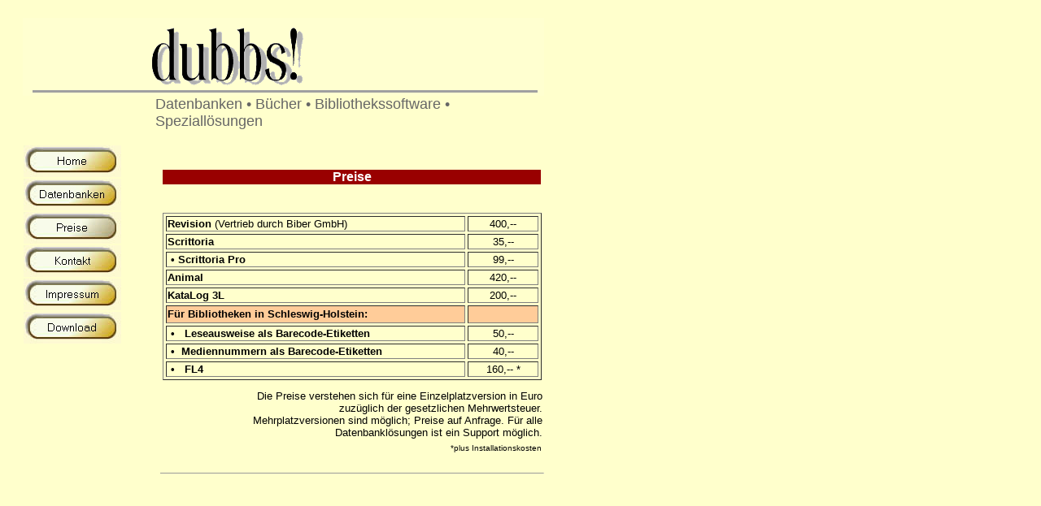

--- FILE ---
content_type: text/html
request_url: http://dubbs.de/html/preise.html
body_size: 2029
content:

<!DOCTYPE HTML PUBLIC "-//W3C//DTD HTML 4.0 Transitional//EN">
<HTML>
<HEAD>
<META HTTP-EQUIV="Content-Type" CONTENT="text/html; charset=ISO-8859-1">
<META NAME="Generator" CONTENT="NetObjects Fusion 7 für Windows">
<TITLE>Preise</TITLE>
<SCRIPT>
<!--
function F_loadRollover(){} function F_roll(){}
//-->
</SCRIPT>
<SCRIPT LANGUAGE="JavaScript1.2" SRC="../assets/rollover.js"></SCRIPT>
</HEAD>
<BODY NOF="(MB=(DefaultMasterBorder, 151, 186, 160, 10), L=(PreiseLayout, 563, 445))" BGCOLOR="#FFFFCC" TEXT="#000000" TOPMARGIN=0 LEFTMARGIN=0 MARGINWIDTH=0 MARGINHEIGHT=0>
    <TABLE BORDER=0 CELLSPACING=0 CELLPADDING=0 WIDTH=669 NOF=LY>
        <TR VALIGN=TOP ALIGN=LEFT>
            <TD WIDTH=28 HEIGHT=22><IMG SRC="../assets/images/autogen/clearpixel.gif" WIDTH=28 HEIGHT=1 BORDER=0 ALT=""></TD>
            <TD></TD>
        </TR>
        <TR VALIGN=TOP ALIGN=LEFT>
            <TD HEIGHT=96></TD>
            <TD ALIGN=CENTER VALIGN=MIDDLE WIDTH=641><IMG ID="Bild2" HEIGHT=96 WIDTH=641 SRC="../assets/images/dubbs.gif" BORDER=0 ALT=""></TD>
        </TR>
    </TABLE>
    <TABLE CELLPADDING=0 CELLSPACING=0 BORDER=0 WIDTH=672 NOF=LY>
        <TR VALIGN=TOP ALIGN=LEFT>
            <TD>
                <TABLE BORDER=0 CELLSPACING=0 CELLPADDING=0 WIDTH=151 NOF=LY>
                    <TR VALIGN=TOP ALIGN=LEFT>
                        <TD WIDTH=27 HEIGHT=59><IMG SRC="../assets/images/autogen/clearpixel.gif" WIDTH=27 HEIGHT=1 BORDER=0 ALT=""></TD>
                        <TD></TD>
                    </TR>
                    <TR VALIGN=TOP ALIGN=LEFT>
                        <TD HEIGHT=248></TD>
                        <TD WIDTH=124>
                            <TABLE ID="NavigationBar1" BORDER=0 BGCOLOR="#FFFFCC" CELLSPACING=2 CELLPADDING=0 NOF=NB_FYVPNY920 WIDTH=124>
                                <TR VALIGN=TOP ALIGN=LEFT>
                                    <TD WIDTH=120 HEIGHT=39><A HREF="../index.html" onMouseOver="F_roll('Navigationsschaltflaeche1',1)" onMouseOut="F_roll('Navigationsschaltflaeche1',0)"><IMG ID="Navigationsschaltflaeche1" NAME="Navigationsschaltflaeche1" HEIGHT=39 WIDTH=120 SRC="../assets/images/autogen/Home_Nbutton_gold.jpg" onLoad="F_loadRollover(this,'Home_NRbutton_gold2.jpg',0)" BORDER=0 ALT="Home" TITLE="Home"></A></TD>
                                </TR>
                                <TR VALIGN=TOP ALIGN=LEFT>
                                    <TD WIDTH=120 HEIGHT=39><A HREF="../html/datenbanken.html" onMouseOver="F_roll('Navigationsschaltflaeche2',1)" onMouseOut="F_roll('Navigationsschaltflaeche2',0)"><IMG ID="Navigationsschaltflaeche2" NAME="Navigationsschaltflaeche2" HEIGHT=39 WIDTH=120 SRC="../assets/images/autogen/Datenbanken_Nbutton_gold.jpg" onLoad="F_loadRollover(this,'Datenbanken_NRbutton_gold2.jpg',0)" BORDER=0 ALT="Datenbanken" TITLE="Datenbanken"></A></TD>
                                </TR>
                                <TR VALIGN=TOP ALIGN=LEFT>
                                    <TD WIDTH=120 HEIGHT=39><A HREF="../html/preise.html" onMouseOver="F_roll('Navigationsschaltflaeche3',1)" onMouseOut="F_roll('Navigationsschaltflaeche3',0)"><IMG ID="Navigationsschaltflaeche3" NAME="Navigationsschaltflaeche3" HEIGHT=39 WIDTH=120 SRC="../assets/images/autogen/Preise_Hbutton_gold2.jpg" onLoad="F_loadRollover(this,'Preise_HRbutton_gold.jpg',0)" BORDER=0 ALT="Preise" TITLE="Preise"></A></TD>
                                </TR>
                                <TR VALIGN=TOP ALIGN=LEFT>
                                    <TD WIDTH=120 HEIGHT=39><A HREF="../html/kontakt.html" onMouseOver="F_roll('Navigationsschaltflaeche4',1)" onMouseOut="F_roll('Navigationsschaltflaeche4',0)"><IMG ID="Navigationsschaltflaeche4" NAME="Navigationsschaltflaeche4" HEIGHT=39 WIDTH=120 SRC="../assets/images/autogen/Kontakt_Nbutton_gold.jpg" onLoad="F_loadRollover(this,'Kontakt_NRbutton_gold2.jpg',0)" BORDER=0 ALT="Kontakt" TITLE="Kontakt"></A></TD>
                                </TR>
                                <TR VALIGN=TOP ALIGN=LEFT>
                                    <TD WIDTH=120 HEIGHT=39><A HREF="../html/impressum.html" onMouseOver="F_roll('Navigationsschaltflaeche5',1)" onMouseOut="F_roll('Navigationsschaltflaeche5',0)"><IMG ID="Navigationsschaltflaeche5" NAME="Navigationsschaltflaeche5" HEIGHT=39 WIDTH=120 SRC="../assets/images/autogen/Impressum_Nbutton_gold.jpg" onLoad="F_loadRollover(this,'Impressum_NRbutton_gold2.jpg',0)" BORDER=0 ALT="Impressum" TITLE="Impressum"></A></TD>
                                </TR>
                                <TR VALIGN=TOP ALIGN=LEFT>
                                    <TD WIDTH=120 HEIGHT=39><A HREF="../html/download.html" onMouseOver="F_roll('Navigationsschaltflaeche6',1)" onMouseOut="F_roll('Navigationsschaltflaeche6',0)"><IMG ID="Navigationsschaltflaeche6" NAME="Navigationsschaltflaeche6" HEIGHT=39 WIDTH=120 SRC="../assets/images/autogen/Download_Nbutton_gold.jpg" onLoad="F_loadRollover(this,'Download_NRbutton_gold2.jpg',0)" BORDER=0 ALT="Download" TITLE="Download"></A></TD>
                                </TR>
                            </TABLE>
                        </TD>
                    </TR>
                </TABLE>
            </TD>
            <TD>
                <TABLE BORDER=0 CELLSPACING=0 CELLPADDING=0 WIDTH=521 NOF=LY>
                    <TR VALIGN=TOP ALIGN=LEFT>
                        <TD WIDTH=40><IMG SRC="../assets/images/autogen/clearpixel.gif" WIDTH=40 HEIGHT=1 BORDER=0 ALT=""></TD>
                        <TD WIDTH=481>
                            <P><FONT FACE="Verdana,Tahoma,Arial,Helvetica,Sans-serif,sans-serif"></FONT><FONT COLOR="#666666" SIZE="+1" FACE="Arial Narrow,sans-serif">Datenbanken • Bücher • Bibliothekssoftware • Speziallösungen</FONT></P>
                        </TD>
                    </TR>
                </TABLE>
                <TABLE BORDER=0 CELLSPACING=0 CELLPADDING=0 WIDTH=514 NOF=LY>
                    <TR VALIGN=TOP ALIGN=LEFT>
                        <TD WIDTH=49 HEIGHT=49><IMG SRC="../assets/images/autogen/clearpixel.gif" WIDTH=49 HEIGHT=1 BORDER=0 ALT=""></TD>
                        <TD WIDTH=465><IMG SRC="../assets/images/autogen/clearpixel.gif" WIDTH=465 HEIGHT=1 BORDER=0 ALT=""></TD>
                    </TR>
                    <TR VALIGN=TOP ALIGN=LEFT>
                        <TD></TD>
                        <TD WIDTH=465  BGCOLOR="#990000">
                            <P ALIGN=CENTER><FONT FACE="Verdana,Tahoma,Arial,Helvetica,Sans-serif,sans-serif"></FONT><FONT COLOR="#FFFFFF" FACE="Arial,Helvetica,Geneva,Sans-serif,sans-serif"><B>Preise</B></FONT><B></B></P>
                        </TD>
                    </TR>
                </TABLE>
                <TABLE BORDER=0 CELLSPACING=0 CELLPADDING=0 NOF=LY>
                    <TR VALIGN=TOP ALIGN=LEFT>
                        <TD WIDTH=49 HEIGHT=35><IMG SRC="../assets/images/autogen/clearpixel.gif" WIDTH=49 HEIGHT=1 BORDER=0 ALT=""></TD>
                        <TD></TD>
                    </TR>
                    <TR VALIGN=TOP ALIGN=LEFT>
                        <TD></TD>
                        <TD WIDTH=466>
                            <TABLE ID="Tabelle1" BORDER=1 CELLSPACING=3 CELLPADDING=1 WIDTH="100%">
                                <TR>
                                    <TD WIDTH=364>
                                        <P><FONT FACE="Verdana,Tahoma,Arial,Helvetica,Sans-serif,sans-serif"></FONT><FONT SIZE="-1" FACE="Arial,Helvetica,Geneva,Sans-serif,sans-serif"><B>Revision </B>(Vertrieb durch Biber GmbH)</FONT></P>
                                    </TD>
                                    <TD WIDTH=83>
                                        <P ALIGN=CENTER><FONT FACE="Verdana,Tahoma,Arial,Helvetica,Sans-serif,sans-serif"></FONT><FONT SIZE="-1" FACE="Arial,Helvetica,Geneva,Sans-serif,sans-serif">400,--</FONT></P>
                                    </TD>
                                </TR>
                                <TR>
                                    <TD WIDTH=364>
                                        <P><FONT FACE="Verdana,Tahoma,Arial,Helvetica,Sans-serif,sans-serif"></FONT><FONT SIZE="-1" FACE="Arial,Helvetica,Geneva,Sans-serif,sans-serif"><B>Scrittoria</B></FONT><B></B></P>
                                    </TD>
                                    <TD WIDTH=83>
                                        <P ALIGN=CENTER><FONT FACE="Verdana,Tahoma,Arial,Helvetica,Sans-serif,sans-serif"></FONT><FONT SIZE="-1" FACE="Arial,Helvetica,Geneva,Sans-serif,sans-serif">35,--</FONT></P>
                                    </TD>
                                </TR>
                                <TR>
                                    <TD WIDTH=364 HEIGHT=16>
                                        <P><FONT FACE="Verdana,Tahoma,Arial,Helvetica,Sans-serif,sans-serif"></FONT><FONT SIZE="-1" FACE="Arial,Helvetica,Geneva,Sans-serif,sans-serif"><B>&nbsp;• Scrittoria Pro</B></FONT><B></B></P>
                                    </TD>
                                    <TD WIDTH=83>
                                        <P ALIGN=CENTER><FONT FACE="Verdana,Tahoma,Arial,Helvetica,Sans-serif,sans-serif"></FONT><FONT SIZE="-1" FACE="Arial,Helvetica,Geneva,Sans-serif,sans-serif">99,--</FONT></P>
                                    </TD>
                                </TR>
                                <TR>
                                    <TD WIDTH=364>
                                        <P><FONT FACE="Verdana,Tahoma,Arial,Helvetica,Sans-serif,sans-serif"></FONT><FONT SIZE="-1" FACE="Arial,Helvetica,Geneva,Sans-serif,sans-serif"><B>Animal</B></FONT><B></B></P>
                                    </TD>
                                    <TD WIDTH=83>
                                        <P ALIGN=CENTER><FONT FACE="Verdana,Tahoma,Arial,Helvetica,Sans-serif,sans-serif"></FONT><FONT SIZE="-1" FACE="Arial,Helvetica,Geneva,Sans-serif,sans-serif">420,--</FONT></P>
                                    </TD>
                                </TR>
                                <TR>
                                    <TD WIDTH=364>
                                        <P><FONT FACE="Verdana,Tahoma,Arial,Helvetica,Sans-serif,sans-serif"></FONT><FONT SIZE="-1" FACE="Arial,Helvetica,Geneva,Sans-serif,sans-serif"><B>KataLog 3L</B></FONT><B></B></P>
                                    </TD>
                                    <TD WIDTH=83>
                                        <P ALIGN=CENTER><FONT FACE="Verdana,Tahoma,Arial,Helvetica,Sans-serif,sans-serif"></FONT><FONT SIZE="-1" FACE="Arial,Helvetica,Geneva,Sans-serif,sans-serif">200,--</FONT></P>
                                    </TD>
                                </TR>
                                <TR>
                                    <TD WIDTH=364 BGCOLOR="#FFCC99">
                                        <P><FONT FACE="Verdana,Tahoma,Arial,Helvetica,Sans-serif,sans-serif"></FONT><FONT SIZE="-1" FACE="Arial,Helvetica,Geneva,Sans-serif,sans-serif"><B>Für Bibliotheken in Schleswig-Holstein:</B></FONT><B></B></P>
                                    </TD>
                                    <TD BGCOLOR="#FFCC99">
                                        <P ALIGN=CENTER><FONT FACE="Verdana,Tahoma,Arial,Helvetica,Sans-serif,sans-serif">&nbsp;</FONT></P>
                                    </TD>
                                </TR>
                                <TR>
                                    <TD WIDTH=364 HEIGHT=14>
                                        <P><FONT FACE="Verdana,Tahoma,Arial,Helvetica,Sans-serif,sans-serif"></FONT><FONT SIZE="-1" FACE="Arial,Helvetica,Geneva,Sans-serif,sans-serif"><B>&nbsp;• &nbsp; Leseausweise als Barecode-Etiketten</B></FONT><B></B></P>
                                    </TD>
                                    <TD WIDTH=83>
                                        <P ALIGN=CENTER><FONT FACE="Verdana,Tahoma,Arial,Helvetica,Sans-serif,sans-serif"></FONT><FONT SIZE="-1" FACE="Arial,Helvetica,Geneva,Sans-serif,sans-serif">50,--</FONT></P>
                                    </TD>
                                </TR>
                                <TR>
                                    <TD WIDTH=364 HEIGHT=16>
                                        <P><FONT FACE="Verdana,Tahoma,Arial,Helvetica,Sans-serif,sans-serif"></FONT><FONT SIZE="-1" FACE="Arial,Helvetica,Geneva,Sans-serif,sans-serif"><B>&nbsp;•&nbsp;  Mediennummern als Barecode-Etiketten</B></FONT><B></B></P>
                                    </TD>
                                    <TD WIDTH=83>
                                        <P ALIGN=CENTER><FONT FACE="Verdana,Tahoma,Arial,Helvetica,Sans-serif,sans-serif"></FONT><FONT SIZE="-1" FACE="Arial,Helvetica,Geneva,Sans-serif,sans-serif">40,--</FONT></P>
                                    </TD>
                                </TR>
                                <TR>
                                    <TD WIDTH=364>
                                        <P><FONT FACE="Verdana,Tahoma,Arial,Helvetica,Sans-serif,sans-serif"></FONT><FONT SIZE="-1" FACE="Arial,Helvetica,Geneva,Sans-serif,sans-serif"><B>&nbsp;• &nbsp; FL4</B></FONT><B></B></P>
                                    </TD>
                                    <TD WIDTH=83>
                                        <P ALIGN=CENTER><FONT FACE="Verdana,Tahoma,Arial,Helvetica,Sans-serif,sans-serif"></FONT><FONT SIZE="-1" FACE="Arial,Helvetica,Geneva,Sans-serif,sans-serif">160,-- *</FONT></P>
                                    </TD>
                                </TR>
                            </TABLE>
                        </TD>
                    </TR>
                </TABLE>
                <TABLE BORDER=0 CELLSPACING=0 CELLPADDING=0 WIDTH=516 NOF=LY>
                    <TR VALIGN=TOP ALIGN=LEFT>
                        <TD WIDTH=59 HEIGHT=12><IMG SRC="../assets/images/autogen/clearpixel.gif" WIDTH=59 HEIGHT=1 BORDER=0 ALT=""></TD>
                        <TD WIDTH=21><IMG SRC="../assets/images/autogen/clearpixel.gif" WIDTH=21 HEIGHT=1 BORDER=0 ALT=""></TD>
                        <TD WIDTH=435><IMG SRC="../assets/images/autogen/clearpixel.gif" WIDTH=435 HEIGHT=1 BORDER=0 ALT=""></TD>
                        <TD WIDTH=1><IMG SRC="../assets/images/autogen/clearpixel.gif" WIDTH=1 HEIGHT=1 BORDER=0 ALT=""></TD>
                    </TR>
                    <TR VALIGN=TOP ALIGN=LEFT>
                        <TD></TD>
                        <TD COLSPAN=3 WIDTH=457>
                            <P ALIGN=RIGHT><FONT FACE="Verdana,Tahoma,Arial,Helvetica,Sans-serif,sans-serif"></FONT><FONT SIZE="-1" FACE="Arial,Helvetica,Geneva,Sans-serif,sans-serif">Die Preise verstehen sich für eine Einzelplatzversion in Euro <BR>zuzüglich der gesetzlichen Mehrwertsteuer.<BR>Mehrplatzversionen sind möglich; Preise auf Anfrage. Für alle Datenbanklösungen ist ein Support möglich.</FONT></P>
                        </TD>
                    </TR>
                    <TR VALIGN=TOP ALIGN=LEFT>
                        <TD COLSPAN=4 HEIGHT=6></TD>
                    </TR>
                    <TR VALIGN=TOP ALIGN=LEFT>
                        <TD COLSPAN=2></TD>
                        <TD WIDTH=435>
                            <P ALIGN=RIGHT><FONT FACE="Verdana,Tahoma,Arial,Helvetica,Sans-serif,sans-serif"></FONT><FONT SIZE="-2" FACE="Arial,Helvetica,Geneva,Sans-serif,sans-serif">*plus Installationskosten</FONT></P>
                        </TD>
                        <TD></TD>
                    </TR>
                </TABLE>
                <TABLE BORDER=0 CELLSPACING=0 CELLPADDING=0 WIDTH=516 NOF=LY>
                    <TR VALIGN=TOP ALIGN=LEFT>
                        <TD WIDTH=46 HEIGHT=11><IMG SRC="../assets/images/autogen/clearpixel.gif" WIDTH=46 HEIGHT=1 BORDER=0 ALT=""></TD>
                        <TD></TD>
                    </TR>
                    <TR VALIGN=TOP ALIGN=LEFT>
                        <TD HEIGHT=30></TD>
                        <TD VALIGN=MIDDLE WIDTH=470><HR ID="HorizontaleLinie2" WIDTH=470 SIZE=1></TD>
                    </TR>
                </TABLE>
            </TD>
        </TR>
    </TABLE>
</BODY>
</HTML>
 